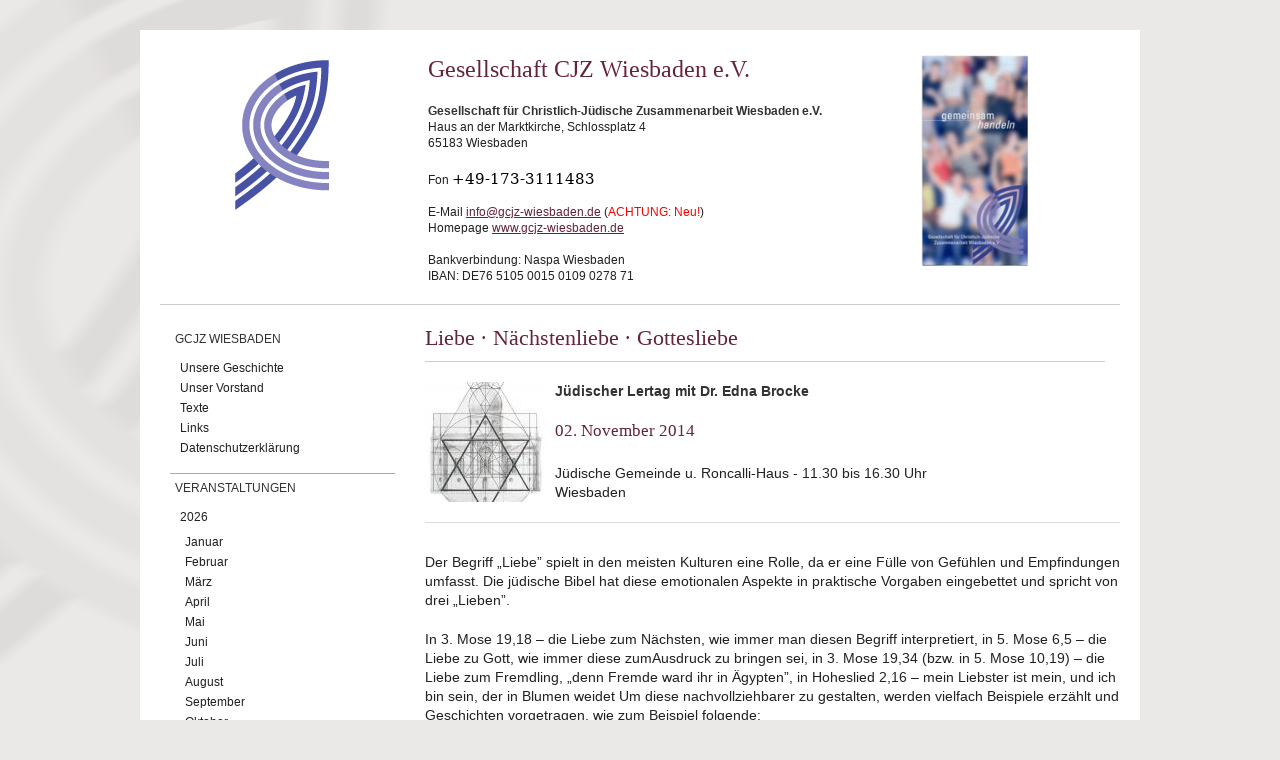

--- FILE ---
content_type: text/html; charset=utf-8
request_url: https://wiesbaden.deutscher-koordinierungsrat.de/gcjz-wiesbaden-Juedischer-Lehrtag-2014
body_size: 4345
content:
<!DOCTYPE html PUBLIC "-//W3C//DTD XHTML+RDFa 1.0//EN"
  "http://www.w3.org/MarkUp/DTD/xhtml-rdfa-1.dtd">
<html xmlns="http://www.w3.org/1999/xhtml" xml:lang="de" version="XHTML+RDFa 1.0" dir="ltr"
  xmlns:content="http://purl.org/rss/1.0/modules/content/"
  xmlns:dc="http://purl.org/dc/terms/"
  xmlns:foaf="http://xmlns.com/foaf/0.1/"
  xmlns:og="http://ogp.me/ns#"
  xmlns:rdfs="http://www.w3.org/2000/01/rdf-schema#"
  xmlns:sioc="http://rdfs.org/sioc/ns#"
  xmlns:sioct="http://rdfs.org/sioc/types#"
  xmlns:skos="http://www.w3.org/2004/02/skos/core#"
  xmlns:xsd="http://www.w3.org/2001/XMLSchema#">

<head profile="http://www.w3.org/1999/xhtml/vocab">
  <meta http-equiv="Content-Type" content="text/html; charset=utf-8" />
<meta name="Generator" content="Drupal 7 (http://drupal.org)" />
<link rel="canonical" href="/gcjz-wiesbaden-Juedischer-Lehrtag-2014" />
<link rel="shortlink" href="/node/3587" />
<link rel="shortcut icon" href="https://wiesbaden.deutscher-koordinierungsrat.de/misc/favicon.ico" type="image/vnd.microsoft.icon" />
  <title>Liebe · Nächstenliebe · Gottesliebe | Gesellschaft CJZ Wiesbaden</title>
  <link type="text/css" rel="stylesheet" href="https://wiesbaden.deutscher-koordinierungsrat.de/sites/default/files/css/css_xE-rWrJf-fncB6ztZfd2huxqgxu4WO-qwma6Xer30m4.css" media="all" />
<link type="text/css" rel="stylesheet" href="https://wiesbaden.deutscher-koordinierungsrat.de/sites/default/files/css/css_5U-EcL3z3yNTZ_h1CVqKG8MDWEJLuy2cLMIIoGNXEgo.css" media="all" />
<link type="text/css" rel="stylesheet" href="https://wiesbaden.deutscher-koordinierungsrat.de/sites/default/files/css/css_s3JZfTCsb6khp9L3DyhlgEQjQ5Cz15i6B2tnbzPJyM0.css" media="all" />
<link type="text/css" rel="stylesheet" href="https://wiesbaden.deutscher-koordinierungsrat.de/sites/default/files/css/css_bx9yMVlBeu4Jt7zaev6YttTp2FWA4V16G5ld5X2tB_8.css" media="all" />
  <script type="text/javascript" src="https://wiesbaden.deutscher-koordinierungsrat.de/sites/default/files/js/js_yMSKTzBO0KmozyLwajzFOrrt_kto_9mtccAkb0rm7gc.js"></script>
<script type="text/javascript" src="https://wiesbaden.deutscher-koordinierungsrat.de/sites/default/files/js/js_Rsh-g1kr_PmfKkfgroIZsRDOyz3sfQFWcY2Y1Y9u5jw.js"></script>
<script type="text/javascript" src="https://wiesbaden.deutscher-koordinierungsrat.de/sites/default/files/js/js_m5UvLHNlCeYv4w5kHJPH721AXBo-g9lylyb4t_UcuUE.js"></script>
<script type="text/javascript">
<!--//--><![CDATA[//><!--
jQuery.extend(Drupal.settings, {"basePath":"\/","pathPrefix":"","ajaxPageState":{"theme":"dkrug","theme_token":"183zoQ_NNp9vEIdViwEHspfWvl6VTSu0c0v9IG9FIxM","js":{"misc\/jquery.js":1,"misc\/jquery-extend-3.4.0.js":1,"misc\/jquery-html-prefilter-3.5.0-backport.js":1,"misc\/jquery.once.js":1,"misc\/drupal.js":1,"sites\/all\/modules\/media_colorbox\/media_colorbox.js":1,"sites\/all\/modules\/ubercart\/uc_file\/uc_file.js":1,"public:\/\/languages\/de_GQD2nAxxTsPQ6_IvRK-MmKKnkdVXRQCboIC-d78t1yM.js":1,"sites\/all\/libraries\/colorbox\/jquery.colorbox-min.js":1,"sites\/all\/modules\/colorbox\/js\/colorbox.js":1,"sites\/all\/modules\/colorbox\/js\/colorbox_load.js":1,"sites\/all\/modules\/colorbox\/js\/colorbox_inline.js":1},"css":{"modules\/system\/system.base.css":1,"modules\/system\/system.menus.css":1,"modules\/system\/system.messages.css":1,"modules\/system\/system.theme.css":1,"sites\/all\/modules\/simplenews\/simplenews.css":1,"modules\/comment\/comment.css":1,"sites\/all\/modules\/domain_nav\/domain_nav.css":1,"modules\/field\/theme\/field.css":1,"modules\/node\/node.css":1,"modules\/search\/search.css":1,"sites\/all\/modules\/ubercart\/uc_file\/uc_file.css":1,"sites\/all\/modules\/ubercart\/uc_order\/uc_order.css":1,"sites\/all\/modules\/ubercart\/uc_product\/uc_product.css":1,"sites\/all\/modules\/ubercart\/uc_store\/uc_store.css":1,"modules\/user\/user.css":1,"sites\/all\/modules\/views\/css\/views.css":1,"sites\/all\/libraries\/colorbox\/example1\/colorbox.css":1,"sites\/all\/modules\/ctools\/css\/ctools.css":1,"sites\/all\/themes\/dkrug\/..\/dkr\/css\/base.css":1,"sites\/all\/themes\/dkrug\/css\/skeleton.css":1,"sites\/all\/themes\/dkrug\/..\/dkr\/css\/layout.css":1}},"colorbox":{"opacity":"0.85","current":"{current} of {total}","previous":"\u00ab Prev","next":"Next \u00bb","close":"Close","maxWidth":"98%","maxHeight":"98%","fixed":true,"mobiledetect":true,"mobiledevicewidth":"480px"}});
//--><!]]>
</script>
</head>
<body class="html not-front not-logged-in no-sidebars page-node page-node- page-node-3587 node-type-article domain-wiesbaden-deutscher-koordinierungsrat-de" >
  <div id="skip-link">
    <a href="#main-content" class="element-invisible element-focusable">Direkt zum Inhalt</a>
  </div>
    <div class="container-wrap">
  <div class="container">
  
  <div class="sitehead-wrap">
	               <a href="/" title="Startseite" rel="home" id="logo">
              <img src="https://wiesbaden.deutscher-koordinierungsrat.de/sites/all/themes/dkrug/logo.png" alt="Startseite" />
            </a>
                 
       <div class="sitehead">
             <div class="region region-sitehead">
    <div id="block-nodeblock-137" class="block block-nodeblock">

    <h2>GCJZ Wiesbaden siteheader</h2>
  
  <div class="content">
    <div id="node-137" class="node node-siteheader clearfix" about="/node/137" typeof="sioc:Item foaf:Document">

  
      <span property="dc:title" content="GCJZ Wiesbaden siteheader" class="rdf-meta element-hidden"></span>
  
  <div class="content">
    <div class="field field-name-body field-type-text-with-summary field-label-hidden"><div class="field-items"><div class="field-item even" property="content:encoded"><h1>Gesellschaft CJZ Wiesbaden e.V.<img alt="" src="/sites/default/files/bilder/wiesb_flyer.jpg" style="width: 107px; height: 211px; float: right;"></h1><p><strong>Gesellschaft für Christlich-Jüdische Zusammenarbeit Wiesbaden e.V.</strong><br>Haus an der Marktkirche, Schlossplatz 4<br>65183 Wiesbaden</p><p>Fon&nbsp;<span style="font-size:11.0pt;
font-family:&quot;Helvetica Neue&quot;,&quot;serif&quot;;color:black">+49-173-3111483</span><br><br>E-Mail <a href="mailto:info@gcjz-wiesbaden.de">info@gcjz-wiesbaden.de</a> (<span style="color:#ff0000;">ACHTUNG: Neu!</span>)<br>Homepage <a href="http://www.gcjz-wiesbaden.de">www.gcjz-wiesbaden.de</a> &nbsp;&nbsp;&nbsp;&nbsp;&nbsp;&nbsp;&nbsp;&nbsp;&nbsp;<br><br>Bankverbindung: Naspa Wiesbaden<br>IBAN: DE76 5105 0015 0109 0278 71</p></div></div></div>  </div>

  
  
</div>
  </div>
</div>
  </div>
                  </div>
  </div>
  
  <div class="five columns">
      <div class="region region-header">
    <div id="block-system-main-menu" class="block block-system block-menu">

    
  <div class="content">
    <ul class="menu"><li class="first expanded"><a href="/gcjz-wiesbaden">GCJZ Wiesbaden</a><ul class="menu"><li class="first leaf"><a href="/gcjz-wiesbaden-unsere-geschichte">Unsere Geschichte</a></li>
<li class="leaf"><a href="/gcjz-wiesbaden-unser-vorstand">Unser Vorstand</a></li>
<li class="leaf"><a href="/gcjz-wiesbaden-texte">Texte</a></li>
<li class="leaf"><a href="/gcjz-wiesbaden-links">Links</a></li>
<li class="last leaf"><a href="/gcjz-wiesbaden-Datenschutz">Datenschutzerklärung</a></li>
</ul></li>
<li class="last expanded"><a href="/veranstaltungen" title="">Veranstaltungen</a><ul class="menu"><li class="first expanded"><a href="/veranstaltungen-2026" title="">2026</a><ul class="menu"><li class="first leaf"><a href="/veranstaltungen-januar-2026" title="">Januar</a></li>
<li class="leaf"><a href="/veranstaltungen-februar-2026" title="">Februar</a></li>
<li class="leaf"><a href="/veranstaltungen-maerz-2026" title="">März</a></li>
<li class="leaf"><a href="/veranstaltungen-april-2026" title="">April</a></li>
<li class="leaf"><a href="/veranstaltungen-mai-2026" title="">Mai</a></li>
<li class="leaf"><a href="/veranstaltungen-juni-2026" title="">Juni</a></li>
<li class="leaf"><a href="/veranstaltungen-juli-2026" title="">Juli</a></li>
<li class="leaf"><a href="/veranstaltungen-august-2026" title="">August</a></li>
<li class="leaf"><a href="/veranstaltungen-september-2026" title="">September</a></li>
<li class="leaf"><a href="/veranstaltungen-oktober-2026" title="">Oktober</a></li>
<li class="leaf"><a href="/veranstaltungen-november-2026" title="">November</a></li>
<li class="last leaf"><a href="/veranstaltungen-dezember-2026" title="">Dezember</a></li>
</ul></li>
<li class="expanded"><a href="/veranstaltungen-2025" title="">2025</a><ul class="menu"><li class="first leaf"><a href="/veranstaltungen-januar-2025" title="">Januar</a></li>
<li class="leaf"><a href="/veranstaltungen-februar-2025" title="">Februar</a></li>
<li class="leaf"><a href="/veranstaltungen-maerz-2025" title="">März</a></li>
<li class="leaf"><a href="/veranstaltungen-eroeffnung-cjz-2025" title="">Eröffnung CJZ</a></li>
<li class="leaf"><a href="/veranstaltungen-april-2025" title="">April</a></li>
<li class="leaf"><a href="/veranstaltungen-mai-2025" title="">Mai</a></li>
<li class="leaf"><a href="/veranstaltungen-juni-2025" title="">Juni</a></li>
<li class="leaf"><a href="/veranstaltungen-juli-2025" title="">Juli</a></li>
<li class="leaf"><a href="/veranstaltungen-august-2025" title="">August</a></li>
<li class="leaf"><a href="/veranstaltungen-september-2025" title="">September</a></li>
<li class="leaf"><a href="/veranstaltungen-oktober-2025" title="">Oktober</a></li>
<li class="leaf"><a href="/veranstaltungen-november-2025" title="">November</a></li>
<li class="last leaf"><a href="/veranstaltungen-dezember-2025" title="">Dezember</a></li>
</ul></li>
<li class="collapsed"><a href="/veranstaltungen-2024" title="">2024</a></li>
<li class="collapsed"><a href="/veranstaltungen-2023" title="">2023</a></li>
<li class="collapsed"><a href="/veranstaltungen-2022" title="">2022</a></li>
<li class="collapsed"><a href="/veranstaltungen-2021" title="">2021</a></li>
<li class="collapsed"><a href="/veranstaltungen-2020" title="">2020</a></li>
<li class="collapsed"><a href="/veranstaltungen-2019" title="">2019</a></li>
<li class="collapsed"><a href="/veranstaltungen-2018" title="">2018</a></li>
<li class="collapsed"><a href="/veranstaltungen-2017" title="">2017</a></li>
<li class="collapsed"><a href="/veranstaltungen-2016" title="">2016</a></li>
<li class="collapsed"><a href="/veranstaltungen-2015" title="">2015</a></li>
<li class="collapsed"><a href="/veranstaltungen-2014" title="">2014</a></li>
<li class="collapsed"><a href="/veranstaltungen-2013" title="">2013</a></li>
<li class="last collapsed"><a href="/veranstaltungen-2012" title="">2012</a></li>
</ul></li>
</ul>  </div>
</div>
  </div>

        
    </div> <!-- /# five columns -->
    
    <div class="eleven columns omega">
    
    <div id="main-wrapper"><div id="main" class="clearfix">

      <div id="content" class="column"><div class="section">
                <a id="main-content"></a>
                <h1 class="title dkrug" id="page-title">Liebe · Nächstenliebe · Gottesliebe</h1>                <div class="tabs"></div>                          <div class="region region-content">
    <div id="block-system-main" class="block block-system">

    
  <div class="content">
    <div id="node-3587" class="node node-article clearfix" about="/gcjz-wiesbaden-Juedischer-Lehrtag-2014" typeof="sioc:Item foaf:Document">

  
      <span property="dc:title" content="Liebe · Nächstenliebe · Gottesliebe" class="rdf-meta element-hidden"></span>
      <div class="submitted">
      <span property="dc:date dc:created" content="2014-11-02T00:00:00+01:00" datatype="xsd:dateTime" rel="sioc:has_creator">Gespeichert von <span class="username" xml:lang="" about="/user/25" typeof="sioc:UserAccount" property="foaf:name" datatype="">Christoph</span> am/um So, 11/02/2014 - 00:00</span>    </div>
  
  <div class="content">
    <div class="field field-name-body field-type-text-with-summary field-label-hidden"><div class="field-items"><div class="field-item even" property="content:encoded"><p><strong><img alt="" src="/sites/default/files/bilder/Wiesbaden/medium_lehrhaus2014.jpg" style="width: 120px; height: 120px; float: left;">Jüdischer Lertag mit Dr. Edna Brocke</strong></p><h4>02. November 2014</h4><p><br>Jüdische Gemeinde u. Roncalli-Haus - 11.30 bis 16.30 Uhr<br>Wiesbaden</p><hr><p>Der Begriff „Liebe” spielt in den meisten Kulturen eine Rolle, da er eine Fülle von Gefühlen und Empfindungen umfasst. Die jüdische Bibel hat diese emotionalen Aspekte in praktische Vorgaben eingebettet und spricht von drei „Lieben”.</p><p>In 3. Mose 19,18 – die Liebe zum Nächsten, wie immer man diesen Begriff interpretiert, in 5. Mose 6,5 – die Liebe zu Gott, wie immer diese zumAusdruck zu bringen sei, in 3. Mose 19,34 (bzw. in 5. Mose 10,19) – die Liebe zum Fremdling, „denn Fremde ward ihr in Ägypten”, in Hoheslied 2,16 – mein Liebster ist mein, und ich bin sein, der in Blumen weidet Um diese nachvollziehbarer zu gestalten, werden vielfach Beispiele erzählt und Geschichten vorgetragen, wie zum Beispiel folgende:</p><p><em>Ein Nichtjude kam zu Schammai und bat, ihn als Konvertiten zum Judentum aufzunehmen, indem er ihm die ganze Torah beibringt, während er auf einem Fuß steht. Schammai lehnte ab. So ging er zu Hillel, der ihn zum Proselyten aufnahm und sagte: „Was dir nicht lieb ist, das tue auch deinem Nächsten nicht. Das ist die ganze Torah. Der Rest ist Erläuterung – so geh und lerne sie”</em>&nbsp; (Babylonischer Talmud, Traktat Sabbat 31a).</p><p><img alt="" src="/sites/default/files/bilder/Wiesbaden/medium_edna_brocke.jpg" style="width: 120px; height: 120px; float: left;"><strong>Dr. Edna Brocke</strong>, geb. 1943 in Jerusalem,<br>Studium der Politikwissenschaft, Anglistik und Judaistik, lebt seit 1968 in Deutschland, 1988 bis 2011 Leiterin der Gedenkstätte Alte Synagoge Essen, engagiert im jüdisch-christlichen Dialog, Buber-Rosenzweig-Medaille 2002, Verdienstorden des Landes Nordrhein-Westfalen 2007.</p><p>&nbsp;</p><p><strong>Genaues Programm, Kosten und Anmeldung hier im</strong><br><a href="/sites/default/files/downloads/Wiesbaden/Flyer_Juedischer_Lehrtag%202014.pdf">Info-Flyer</a></p></div></div></div>  </div>

  
  
</div>
  </div>
</div>
  </div>
              </div></div> <!-- /.section, /#content -->

      
      
    </div></div> <!-- /#main, /#main-wrapper -->

    <div id="footer"><div class="section">
          </div></div> <!-- /.section, /#footer -->

 </div> <!-- /# eleven columns -->
 
 </div> <!-- /#container -->
</div> <!-- /#container-wrap -->
  </body>
</html>


--- FILE ---
content_type: text/css
request_url: https://wiesbaden.deutscher-koordinierungsrat.de/sites/default/files/css/css_bx9yMVlBeu4Jt7zaev6YttTp2FWA4V16G5ld5X2tB_8.css
body_size: 4339
content:
html,body,div,span,applet,object,iframe,h1,h2,h3,h4,h5,h6,p,blockquote,pre,a,abbr,acronym,address,big,cite,code,del,dfn,em,img,ins,kbd,q,s,samp,small,strike,strong,sub,sup,tt,var,b,u,i,center,dl,dt,dd,ol,ul,li,fieldset,form,label,legend,table,caption,tbody,tfoot,thead,tr,th,td,article,aside,canvas,details,embed,figure,figcaption,footer,header,hgroup,menu,nav,output,ruby,section,summary,time,mark,audio,video{margin:0;padding:0;border:0;font-size:100%;font:inherit;vertical-align:baseline;}article,aside,details,figcaption,figure,footer,header,hgroup,menu,nav,section{display:block;}body{line-height:1;}ol,ul{list-style:none;}blockquote,q{quotes:none;}blockquote:before,blockquote:after,q:before,q:after{content:'';content:none;}table{border-collapse:collapse;border-spacing:0;}body{background:#fff;font:14px/21px "HelveticaNeue","Helvetica Neue",Helvetica,Arial,sans-serif;color:#444;-webkit-font-smoothing:antialiased;-webkit-text-size-adjust:100%;}h1,h2,h3,h4,h5,h6{color:#181818;font-family:"Georgia","Times New Roman",Helvetica,Arial,sans-serif;font-weight:normal;}h1 a,h2 a,h3 a,h4 a,h5 a,h6 a{font-weight:inherit;}h1{font-size:46px;line-height:50px;margin-bottom:14px;}h2{font-size:35px;line-height:40px;margin-bottom:10px;}h3{font-size:28px;line-height:34px;margin-bottom:8px;}h4{font-size:21px;line-height:30px;margin-bottom:4px;}h5{font-size:17px;line-height:24px;}h6{font-size:14px;line-height:21px;}.subheader{color:#777;}p{margin:0 0 20px 0;}p img{margin:0;}p.lead{font-size:21px;line-height:27px;color:#777;}em{font-style:italic;}strong{font-weight:bold;color:#333;}small{font-size:80%;}blockquote,blockquote p{font-size:17px;line-height:24px;color:#777;font-style:italic;}blockquote{margin:0 0 20px;padding:9px 20px 0 19px;border-left:1px solid #ddd;}blockquote cite{display:block;font-size:12px;color:#555;}blockquote cite:before{content:"\2014 \0020";}blockquote cite a,blockquote cite a:visited,blockquote cite a:visited{color:#555;}hr{border:solid #ddd;border-width:1px 0 0;clear:both;margin:10px 0 30px;height:0;}a,a:visited{color:#333;text-decoration:underline;outline:0;}a:hover,a:focus{color:#000;}p a,p a:visited{line-height:inherit;}ul,ol{margin-bottom:20px;}ul{list-style:none outside;}ol{list-style:decimal;}ol,ul.square,ul.circle,ul.disc{margin-left:30px;}ul.square{list-style:square outside;}ul.circle{list-style:circle outside;}ul.disc{list-style:disc outside;}ul ul,ul ol,ol ol,ol ul{margin:4px 0 5px 30px;font-size:90%;}ul ul li,ul ol li,ol ol li,ol ul li{margin-bottom:6px;}li{line-height:18px;margin-bottom:12px;}ul.large li{line-height:21px;}li p{line-height:21px;}img.scale-with-grid{max-width:100%;height:auto;}a.button,button,input[type="submit"],input[type="reset"],input[type="button"]{background:#eee;background:-moz-linear-gradient(top,rgba(255,255,255,.2) 0%,rgba(0,0,0,.2) 100%);background:-webkit-gradient(linear,left top,left bottom,color-stop(0%,rgba(255,255,255,.2)),color-stop(100%,rgba(0,0,0,.2)));background:-webkit-linear-gradient(top,rgba(255,255,255,.2) 0%,rgba(0,0,0,.2) 100%);background:-o-linear-gradient(top,rgba(255,255,255,.2) 0%,rgba(0,0,0,.2) 100%);background:-ms-linear-gradient(top,rgba(255,255,255,.2) 0%,rgba(0,0,0,.2) 100%);background:linear-gradient(top,rgba(255,255,255,.2) 0%,rgba(0,0,0,.2) 100%);border:1px solid #aaa;border-top:1px solid #ccc;border-left:1px solid #ccc;padding:4px 12px;-moz-border-radius:3px;-webkit-border-radius:3px;border-radius:3px;color:#444;display:inline-block;font-size:11px;font-weight:bold;text-decoration:none;text-shadow:0 1px rgba(255,255,255,.75);cursor:pointer;margin-bottom:20px;line-height:21px;font-family:"HelveticaNeue","Helvetica Neue",Helvetica,Arial,sans-serif;}a.button:hover,button:hover,input[type="submit"]:hover,input[type="reset"]:hover,input[type="button"]:hover{color:#222;background:#eee;background:-moz-linear-gradient(top,rgba(255,255,255,.3) 0%,rgba(0,0,0,.3) 100%);background:-webkit-gradient(linear,left top,left bottom,color-stop(0%,rgba(255,255,255,.3)),color-stop(100%,rgba(0,0,0,.3)));background:-webkit-linear-gradient(top,rgba(255,255,255,.3) 0%,rgba(0,0,0,.3) 100%);background:-o-linear-gradient(top,rgba(255,255,255,.3) 0%,rgba(0,0,0,.3) 100%);background:-ms-linear-gradient(top,rgba(255,255,255,.3) 0%,rgba(0,0,0,.3) 100%);background:linear-gradient(top,rgba(255,255,255,.3) 0%,rgba(0,0,0,.3) 100%);border:1px solid #888;border-top:1px solid #aaa;border-left:1px solid #aaa;}a.button:active,button:active,input[type="submit"]:active,input[type="reset"]:active,input[type="button"]:active{background:#eee;background:-moz-linear-gradient(top,rgba(0,0,0,.3) 0%,rgba(255,255,255,.3) 100%);background:-webkit-gradient(linear,left top,left bottom,color-stop(0%,rgba(0,0,0,.3)),color-stop(100%,rgba(255,255,255,.3)));background:-webkit-linear-gradient(top,rgba(0,0,0,.3) 0%,rgba(255,255,255,.3) 100%);background:-o-linear-gradient(top,rgba(0,0,0,.3) 0%,rgba(255,255,255,.3) 100%);background:-ms-linear-gradient(top,rgba(0,0,0,.3) 0%,rgba(255,255,255,.3) 100%);background:linear-gradient(top,rgba(0,0,0,.3) 0%,rgba(255,255,255,.3) 100%);border:1px solid #888;border-bottom:1px solid #aaa;border-right:1px solid #aaa;}.button.full-width,button.full-width,input[type="submit"].full-width,input[type="reset"].full-width,input[type="button"].full-width{width:100%;padding-left:0 !important;padding-right:0 !important;text-align:center;}ul.tabs{display:block;margin:0 0 20px 0;padding:0;border-bottom:solid 1px #ddd;}ul.tabs li{display:block;width:auto;height:30px;padding:0;float:left;margin-bottom:0;}ul.tabs li a{display:block;text-decoration:none;width:auto;height:29px;padding:0px 20px;line-height:30px;border:solid 1px #ddd;border-width:1px 0 0 1px;margin:0;background:#f5f5f5;font-size:13px;}ul.tabs li a.active{background:#fff;height:30px;position:relative;top:-4px;padding-top:4px;border-right-width:1px;margin:0 -1px 0 0;color:#111;-moz-border-radius-topleft:2px;-webkit-border-top-left-radius:2px;border-top-left-radius:2px;-moz-border-radius-topright:2px;-webkit-border-top-right-radius:2px;border-top-right-radius:2px;}ul.tabs li:first-child a{-moz-border-radius-topleft:2px;-webkit-border-top-left-radius:2px;border-top-left-radius:2px;}ul.tabs li:last-child a{border-width:1px 1px 0 1px;-moz-border-radius-topright:2px;-webkit-border-top-right-radius:2px;border-top-right-radius:2px;}ul.tabs-content{margin:0;display:block;}ul.tabs-content > li{display:none;}ul.tabs-content > li.active{display:block;}ul.tabs:before,ul.tabs:after{content:'\0020';display:block;overflow:hidden;visibility:hidden;width:0;height:0;}ul.tabs:after{clear:both;}ul.tabs{zoom:1;}form{margin-bottom:20px;}fieldset{margin-bottom:20px;}input[type="text"],input[type="password"],input[type="email"],textarea,select{border:1px solid #ccc;padding:6px 4px;outline:none;-moz-border-radius:2px;-webkit-border-radius:2px;border-radius:2px;font:13px "HelveticaNeue","Helvetica Neue",Helvetica,Arial,sans-serif;color:#777;margin:0;width:210px;max-width:100%;display:block;margin-bottom:20px;background:#fff;}select{padding:0;}input[type="text"]:focus,input[type="password"]:focus,input[type="email"]:focus,textarea:focus{border:1px solid #aaa;color:#444;-moz-box-shadow:0 0 3px rgba(0,0,0,.2);-webkit-box-shadow:0 0 3px rgba(0,0,0,.2);box-shadow:0 0 3px rgba(0,0,0,.2);}textarea{min-height:60px;}label,legend{display:block;font-weight:bold;font-size:13px;}select{width:220px;}input[type="checkbox"]{display:inline;}label span,legend span{font-weight:normal;font-size:13px;color:#444;}.remove-bottom{margin-bottom:0 !important;}.half-bottom{margin-bottom:10px !important;}.add-bottom{margin-bottom:20px !important;}
.container{position:relative;width:960px;margin:0 auto;padding:0;}.column,.columns{float:left;display:inline;margin-left:10px;margin-right:10px;}.row{margin-bottom:20px;}.column.alpha,.columns.alpha{margin-left:0;}.column.omega,.columns.omega{margin-right:0;}.container .one.column{width:40px;}.container .two.columns{width:100px;}.container .three.columns{width:160px;}.container .four.columns{width:220px;}.container .five.columns{width:235px;}.container .six.columns{width:340px;}.container .seven.columns{width:400px;}.container .eight.columns{width:460px;}.container .nine.columns{width:520px;}.container .ten.columns{width:580px;}.container .eleven.columns{width:695px;}.container .twelve.columns{width:700px;}.container .thirteen.columns{width:760px;}.container .fourteen.columns{width:820px;}.container .fifteen.columns{width:880px;}.container .sixteen.columns{width:940px;}.container .one-third.column{width:300px;}.container .two-thirds.column{width:620px;}.container .offset-by-one{padding-left:60px;}.container .offset-by-two{padding-left:120px;}.container .offset-by-three{padding-left:180px;}.container .offset-by-four{padding-left:240px;}.container .offset-by-five{padding-left:300px;}.container .offset-by-six{padding-left:360px;}.container .offset-by-seven{padding-left:420px;}.container .offset-by-eight{padding-left:480px;}.container .offset-by-nine{padding-left:540px;}.container .offset-by-ten{padding-left:600px;}.container .offset-by-eleven{padding-left:660px;}.container .offset-by-twelve{padding-left:720px;}.container .offset-by-thirteen{padding-left:780px;}.container .offset-by-fourteen{padding-left:840px;}.container .offset-by-fifteen{padding-left:900px;}@media only screen and (min-width:808px) and (max-width:1015px){.container{width:768px;}.container .column,.container .columns{margin-left:10px;margin-right:10px;}.column.alpha,.columns.alpha{margin-left:0;margin-right:10px;}.column.omega,.columns.omega{margin-right:0;margin-left:10px;}.container .one.column{width:28px;}.container .two.columns{width:76px;}.container .three.columns{width:124px;}.container .four.columns{width:172px;}.container .five.columns{width:220px;}.container .six.columns{width:268px;}.container .seven.columns{width:316px;}.container .eight.columns{width:364px;}.container .nine.columns{width:412px;}.container .ten.columns{width:460px;}.container .eleven.columns{width:508px;}.container .twelve.columns{width:556px;}.container .thirteen.columns{width:604px;}.container .fourteen.columns{width:652px;}.container .fifteen.columns{width:700px;}.container .sixteen.columns{width:748px;}.container .one-third.column{width:236px;}.container .two-thirds.column{width:492px;}.container .offset-by-one{padding-left:48px;}.container .offset-by-two{padding-left:96px;}.container .offset-by-three{padding-left:144px;}.container .offset-by-four{padding-left:192px;}.container .offset-by-five{padding-left:240px;}.container .offset-by-six{padding-left:288px;}.container .offset-by-seven{padding-left:336px;}.container .offset-by-eight{padding-left:348px;}.container .offset-by-nine{padding-left:432px;}.container .offset-by-ten{padding-left:480px;}.container .offset-by-eleven{padding-left:528px;}.container .offset-by-twelve{padding-left:576px;}.container .offset-by-thirteen{padding-left:624px;}.container .offset-by-fourteen{padding-left:672px;}.container .offset-by-fifteen{padding-left:720px;}}@media only screen and (max-width:807px){.container{width:300px;}.columns,.column{margin:0;}.container .one.column,.container .two.columns,.container .three.columns,.container .four.columns,.container .five.columns,.container .six.columns,.container .seven.columns,.container .eight.columns,.container .nine.columns,.container .ten.columns,.container .eleven.columns,.container .twelve.columns,.container .thirteen.columns,.container .fourteen.columns,.container .fifteen.columns,.container .sixteen.columns,.container .one-third.column,.container .two-thirds.column{width:300px;}.container .offset-by-one,.container .offset-by-two,.container .offset-by-three,.container .offset-by-four,.container .offset-by-five,.container .offset-by-six,.container .offset-by-seven,.container .offset-by-eight,.container .offset-by-nine,.container .offset-by-ten,.container .offset-by-eleven,.container .offset-by-twelve,.container .offset-by-thirteen,.container .offset-by-fourteen,.container .offset-by-fifteen{padding-left:0;}}@media only screen and (min-width:480px) and (max-width:807px){.container{width:420px;}.columns,.column{margin:0;}.container .one.column,.container .two.columns,.container .three.columns,.container .four.columns,.container .five.columns,.container .six.columns,.container .seven.columns,.container .eight.columns,.container .nine.columns,.container .ten.columns,.container .eleven.columns,.container .twelve.columns,.container .thirteen.columns,.container .fourteen.columns,.container .fifteen.columns,.container .sixteen.columns,.container .one-third.column,.container .two-thirds.column{width:420px;}}.container:after{content:"\0020";display:block;height:0;clear:both;visibility:hidden;}.clearfix:before,.clearfix:after,.row:before,.row:after{content:'\0020';display:block;overflow:hidden;visibility:hidden;width:0;height:0;}.row:after,.clearfix:after{clear:both;}.row,.clearfix{zoom:1;}.clear{clear:both;display:block;overflow:hidden;visibility:hidden;width:0;height:0;}
html{height:100%;}body{height:100%;background:#ebe9e8 url(/sites/all/themes/dkr/img/bg.png) no-repeat 50% -100px;color:#222;font:14px/1.4em Arial,Helvetica,Geneva,sans-serif;}.not-logged-in .messages{display:none;}.social-media-wrapper{display:grid;grid-template-columns:50% 50%;grid-template-rows:auto;grid-gap:10px;padding-right:20px;}.social-media-wrapper img{width:100%;}.container-wrap{margin-left:auto;margin-right:auto;width:1000px;height:100%;background:#fff;margin-top:30px;}.container{background:#fff;padding:20px;padding-top:30px;}a#logo img{width:94px;margin-left:75px;}a#logo:hover{text-decoration:none;}a{text-decoration:none;}a:hover{text-decoration:underline;color:#222;}h1{color:#66233c;font:28px/1.2em Georgia,"Times New Roman",Times,serif;margin-top:20px;margin-bottom:20px;}.dkrug,.dkrugom{font:22px/1.2em Georgia,"Times New Roman",Times,serif !important;}h2,h3,h4,h5,h6{color:#66233c;}h2{font:normal 24px/1.2em Georgia,"Times New Roman",Times,serif;color:#66233c;}h3{line-height:1.2em;font-size:18px;}h4{line-height:1.2em;font-size:17px;}h5{font-size:16px;}h6{font-size:14px;}ul{margin-top:14px;margin-right:10px;margin-bottom:14px;}ul li{list-style-type:none;list-style-position:outside;margin-left:1em;margin-top:7px;margin-bottom:7px;list-style-image:url(/sites/all/themes/dkr/img/bullet-red.gif);text-indent:0;}ol{margin-top:14px;margin-right:10px;margin-bottom:14px;}ol li{list-style-type:decimal;margin-top:7px;margin-bottom:7px;text-indent:0;list-style-position:outside;margin-left:1.5em;}.read-more a{color:#66233C;font-weight:normal;}div.field-name-field-headpic .field-label{display:none;}div.field-name-field-headpic img{width:680px;height:auto;}#block-system-main-menu ul.menu{margin-top:20px;}#block-system-main-menu ul.menu li{border-top:1px solid #aaa;line-height:28px;text-transform:uppercase;font-size:12px;list-style:none;margin:0;padding:0;}#block-system-main-menu ul.menu li a{padding-left:5px;}#block-system-main-menu ul.menu li.first{border-top:none;}#block-system-main-menu ul.menu li.active-trail{font-weight:bold;background-color:#66233c;color:#fff;border-style:none;}#block-system-main-menu ul.menu li.active-trail li a{color:#222;}#block-system-main-menu ul.menu li.active-trail a{color:#fff;}#block-system-main-menu ul ul.menu{background-color:#fff;margin:0;padding-top:5px;padding-bottom:15px;}#block-system-main-menu ul ul.menu li{border:0;padding-left:5px;line-height:20px;}#block-system-main-menu ul ul.menu li.active-trail{background-color:#fff;}#block-system-main-menu ul ul.menu li a,#block-system-main-menu ul ul.menu li a:visited{color:#222;font-weight:normal;text-transform:none;}#block-system-main-menu ul ul.menu li.active-trail a{font-weight:bold;color:#66233C;}#block-system-main-menu ul ul.menu li a:hover{color:#66233C;}#block-system-main-menu ul ul ul.menu li a{font-weight:normal !important;color:#222 !important;}#block-system-main-menu ul ul ul.menu li a:hover{font-weight:normal !important;color:#66233C !important;}#block-system-main-menu ul ul ul.menu li.active-trail a{font-weight:bold !important;color:#66233C;}#block-menu-menu-tools-menu{margin-top:20px;}#block-menu-menu-tools-menu li{list-style:none;text-transform:uppercase;font-size:11px;line-height:18px;}.article-wdb h2 a{font-size:15px;color:#66233C;padding-right:0;padding-left:0;font-family:Arial,Helvetica,Geneva,sans-serif;font-weight:bold;}.view-id-aktuell .views-row{border-bottom:1px solid #CCC;list-style-image:none;list-style-type:none;margin:0;padding:0;}.view-id-aktuell .views-row-last{border:0;}.content .field p > a{color:#66233c;text-decoration:underline;}.content .field p > a:hover{color:#66233c;text-decoration:none;}.content .field p > em a{color:#66233c;text-decoration:underline;}.content .field p > em a:hover{color:#66233c;text-decoration:none;}.taxonomy-term-description a{color:#66233c;text-decoration:underline;}.taxonomy-term-description a:hover{color:#66233c;text-decoration:none;}.node-article{border-bottom:1px solid #CCC;padding-bottom:5px;margin-bottom:15px;}.node-article > h2{font:15px/1.4em Arial,Helvetica,Geneva,sans-serif;color:#66233c;margin:0;margin-bottom:6pt;}.field-item > p{}.node-teaser > h2 > a{color:#66233C;font-weight:bold;}.submitted{display:none;}h1#page-title:first-line{color:#66233c;}.title{border-bottom:1px solid #CCCCCC;padding-bottom:10px;width:680px;display:block;}.region-content ul li a{display:block;color:#66233c;width:100%;line-height:20pt;padding-left:9pt;text-indent:-9pt;}.region-content ul li a:before{content:"» ";}.region-content ul li{border-bottom:1px solid #CCC;width:100%;line-height:20pt;}a.pdf{background:url(/sites/all/themes/dkr/img/pdf-file.png) no-repeat;padding-left:20px;}blockquote{font-size:12px !important;border:none;}blockquote p{font-size:12px !important;}.sitehead-wrap{border-bottom:1px solid #CCC;}.region-sitehead .content > p{display:none;}.region-sitehead .block-nodeblock > h2{display:none;}.sitehead{display:inline-block;margin-left:95px;width:600px;vertical-align:top;}.region-sitehead .block-nodeblock > h2{display:none;}.node-siteheader > .content p{margin-bottom:20px;line-height:16px;}.node-siteheader h1{display:block;font-size:24px;line-height:28px;margin-top:-5px;}.node-siteheader .field-items{font-size:12px;}.sitehead a{color:#66233C;}#main > #content{padding:0 !important;margin:0 !important;}.pager li{width:auto !important;float:left;margin-left:5px !important;border:none !important;}.feed-icon{clear:left;display:block;}.content .field-items p img{margin-right:10px !important;}.field-name-field-subtitel{margin-top:-5px;margin-bottom:8px;color:#66233C;}.page-taxonomy-term-99 .node-teaser .product-image{float:left;}.page-taxonomy-term-99 .node-teaser .main-product-image img{width:100px;border:1px solid black;margin-right:10px;}.page-taxonomy-term-99 .node-teaser h2{font-size:1em;line-height:1em;margin-bottom:0.5em;}.page-taxonomy-term-99 .node-teaser p{font-size:0.8em;}.page-taxonomy-term-99 .node-teaser{border-bottom:1px solid #cccccc;margin-bottom:10px;}.page-taxonomy-term-99 .node-teaser h2{display:none;}.page-taxonomy-term-99 .node-teaser{font-size:13pt;}.page-taxonomy-term-105 .node-teaser .product-image{float:left;}.page-taxonomy-term-105 .node-teaser .main-product-image img{width:100px;border:1px solid black;margin-right:10px;}.page-taxonomy-term-105 .node-teaser h2{font-size:1em;line-height:1em;margin-bottom:0.5em;}.page-taxonomy-term-105 .node-teaser p{font-size:0.8em;}.page-taxonomy-term-105 .node-teaser{border-bottom:1px solid #cccccc;margin-bottom:10px;}.page-taxonomy-term-105 .node-teaser h2{display:none;}.page-taxonomy-term-105 .node-teaser{font-size:13pt;}.page-taxonomy-term-103 .node-teaser .product-image{float:left;}.page-taxonomy-term-103 .node-teaser .main-product-image img{width:100px;border:1px solid black;margin-right:10px;}.page-taxonomy-term-103 .node-teaser h2{font-size:1em;line-height:1em;margin-bottom:0.5em;}.page-taxonomy-term-103 .node-teaser p{font-size:0.8em;}.page-taxonomy-term-103 .node-teaser{border-bottom:1px solid #cccccc;margin-bottom:10px;}.page-taxonomy-term-103 .node-teaser h2{display:none;}.page-taxonomy-term-103 .node-teaser{font-size:13pt;}.product-info.display-price{display:none;}.sell-price{font-size:14px;}.content .field-name-field-headpic-taxonomy img{width:100%;height:auto;margin-top:-30px;}.content .field-name-field-headpic img{width:100%;height:auto;margin-top:-30px;}#edit-cancel{margin-left:10px;}@media only screen and (min-width:808px) and (max-width:1015px){div.field-name-field-headpic img{width:508px;}.container-wrap{width:808px;}#block-system-main-menu ul.menu li a{display:block;}.sitehead{display:inline-block;width:480px;margin-left:80px;}.title{width:508px;}}@media only screen and (max-width:807px){div.field-name-field-headpic img{width:300px;}.container-wrap{width:340px;}.sitehead{display:inline-block;width:300px;margin-left:0px;}.title{width:300px;}}@media only screen and (min-width:480px) and (max-width:807px){div.field-name-field-headpic img{width:420px;}.title{width:420px;}.container-wrap{width:460px;}.sitehead{display:inline-block;width:420px;margin-left:0px;}}@media only screen and (max-width:959px){}@media only screen and (min-width:768px) and (max-width:991px) and (max-device-width:1000px){}@media only screen and (max-width:767px) and (max-device-width:1000px){}@media only screen and (min-width:480px) and (max-width:767px) and (max-device-width:1000px){}
